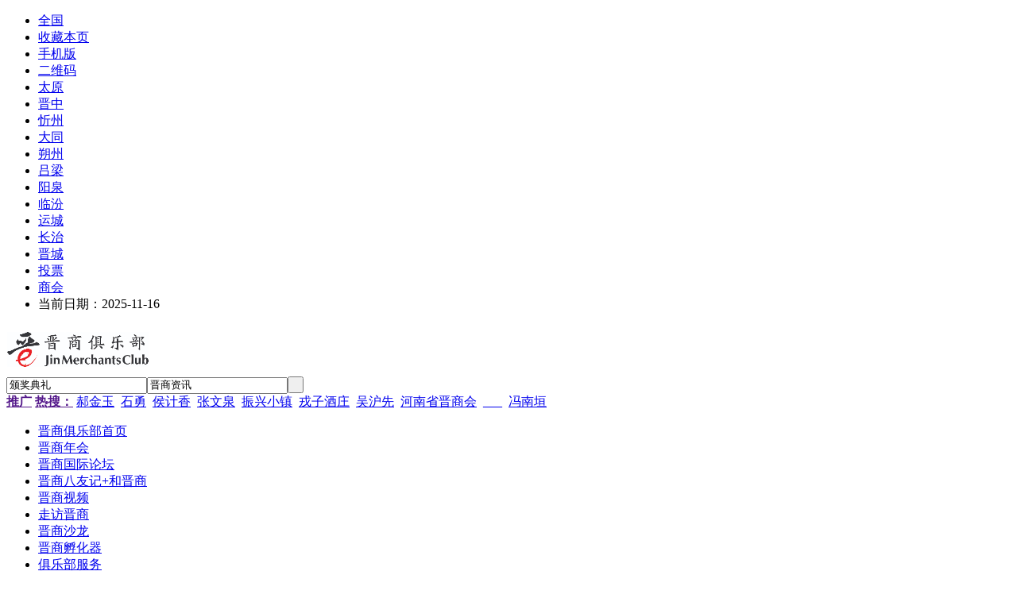

--- FILE ---
content_type: text/html;charset=UTF-8
request_url: https://www.shanxishangren.com/b2b/news/search.php?kw=%E9%A2%81%E5%A5%96%E5%85%B8%E7%A4%BC
body_size: 8777
content:
<!doctype html>
<html>
<head>
<meta charset="UTF-8"/>
<title>颁奖典礼-晋商资讯搜索-晋商俱乐部-山西商人网</title>
<meta http-equiv="mobile-agent" content="format=html5;url=https://www.shanxishangren.com/b2b/mobile/news/search.php?kw=%E9%A2%81%E5%A5%96%E5%85%B8%E7%A4%BC">
<link rel="shortcut icon" type="image/x-icon" href="https://www.shanxishangren.com/b2b/favicon.ico"/>
<link rel="bookmark" type="image/x-icon" href="https://www.shanxishangren.com/b2b/favicon.ico"/>
<link rel="stylesheet" type="text/css" href="https://www.shanxishangren.com/b2b/skin/default/style.css"/>
<link rel="stylesheet" type="text/css" href="https://www.shanxishangren.com/b2b/skin/default/article.css"/>
<!--[if lte IE 6]>
<link rel="stylesheet" type="text/css" href="https://www.shanxishangren.com/b2b/skin/default/ie6.css"/>
<![endif]-->
<script type="text/javascript">window.onerror=function(){return true;}</script><script type="text/javascript" src="https://www.shanxishangren.com/b2b/lang/zh-cn/lang.js"></script>
<script type="text/javascript" src="https://www.shanxishangren.com/b2b/file/script/config.js"></script>
<!--[if lte IE 9]><!-->
<script type="text/javascript" src="https://www.shanxishangren.com/b2b/file/script/jquery-1.5.2.min.js"></script>
<!--<![endif]-->
<!--[if (gte IE 10)|!(IE)]><!-->
<script type="text/javascript" src="https://www.shanxishangren.com/b2b/file/script/jquery-2.1.1.min.js"></script>
<!--<![endif]-->
<script type="text/javascript" src="https://www.shanxishangren.com/b2b/file/script/common.js"></script>
<script type="text/javascript" src="https://www.shanxishangren.com/b2b/file/script/page.js"></script>
<script type="text/javascript">
GoMobile('https://www.shanxishangren.com/b2b/mobile/news/search.php?kw=%E9%A2%81%E5%A5%96%E5%85%B8%E7%A4%BC');
var searchid = 21;
</script>
<script>
var _hmt = _hmt || [];
(function() {
  var hm = document.createElement("script");
  hm.src = "https://hm.baidu.com/hm.js?ce36ebc5bdbf72cad5502eb8c8efe04e";
  var s = document.getElementsByTagName("script")[0]; 
  s.parentNode.insertBefore(hm, s);
})();
</script>
</head>
<body>
<div class="head" id="head">
<div class="head_m">
<div class="head_r" id="destoon_member"></div>
<div class="head_l">
<ul>
<li class="h_location"><a href="https://www.shanxishangren.com/b2b/api/city.php" title="点击切换城市"><span id="destoon_city">全国</span></a></li><li class="h_fav"><script type="text/javascript">addFav('收藏本页');</script></li>
<li class="h_mobile"><a href="javascript:Dmobile();">手机版</a></li><li class="h_qrcode"><a href="javascript:Dqrcode();">二维码</a></li><!--<li class="h_cart"><a href="https://www.shanxishangren.com/b2b/member/cart.php">购物车</a>(<span class="head_t" id="destoon_cart">0</span>)</li>-->


<li><a href="http://taiyuan.shanxishangren.com/" target="_blank">太原</a></li>
<li><a href="http://jinzhong.shanxishangren.com/" target="_blank">晋中</a></li>
<li><a href="http://xinzhou.shanxishangren.com/" target="_blank">忻州</a></li>
<li><a href="http://datong.shanxishangren.com/" target="_blank">大同</a></li>
<li><a href="http://shuozhou.shanxishangren.com/" target="_blank">朔州</a></li>
<li><a href="http://lvliang.shanxishangren.com/" target="_blank">吕梁</a></li>
<li><a href="http://yangquan.shanxishangren.com/" target="_blank">阳泉</a></li>
<li><a href="http://linfen.shanxishangren.com/" target="_blank">临汾</a></li>
<li><a href="http://yuncheng.shanxishangren.com/" target="_blank">运城</a></li>
<li><a href="http://changzhi.shanxishangren.com/" target="_blank">长治</a></li>
<li><a href="http://jincheng.shanxishangren.com/" target="_blank">晋城</a></li>
<li><a href="https://www.shanxishangren.com/b2b/vote/" target="_blank">投票</a></li>
<li><a href="https://www.shanxishangren.com/b2b/news/search.php?kw=%E5%95%86%E4%BC%9A&fields=0&catid=0&areaid=0&order=0" target="_blank">商会</a></li>
<li>当前日期：2025-11-16</li>

</ul>
</div>
</div>
</div>
<div class="m head_s" id="destoon_space"></div>
<div class="m"><div id="search_tips" style="display:none;"></div></div>
<div id="destoon_qrcode" style="display:none;"></div><div class="m">
<div id="search_module" style="display:none;" onMouseOut="Dh('search_module');" onMouseOver="Ds('search_module');">
<ul>
<li onClick="setModule('21','晋商资讯')">晋商资讯</li><li onClick="setModule('12','晋商孵化器')">晋商孵化器</li><li onClick="setModule('14','晋商视频')">晋商视频</li><li onClick="setModule('8','活动服务')">活动服务</li><li onClick="setModule('60','长治晋商')">长治晋商</li><li onClick="setModule('59','晋城晋商')">晋城晋商</li><li onClick="setModule('58','运城晋商')">运城晋商</li><li onClick="setModule('57','阳泉晋商')">阳泉晋商</li><li onClick="setModule('56','吕梁晋商')">吕梁晋商</li><li onClick="setModule('55','晋中晋商')">晋中晋商</li><li onClick="setModule('54','朔州晋商')">朔州晋商</li><li onClick="setModule('53','忻州晋商')">忻州晋商</li><li onClick="setModule('52','大同晋商')">大同晋商</li><li onClick="setModule('51','太原晋商')">太原晋商</li><li onClick="setModule('50','临汾晋商')">临汾晋商</li><li onClick="setModule('61','山西商会网')">山西商会网</li></ul>
</div>
</div>
<div class="m">

<div class="logo f_l"><a href="https://www.shanxishangren.com"><img src="https://www.shanxishangren.com/b2b/file/upload/202108/08/223402101.jpg" alt="晋商俱乐部-山西商人网"/></a></div>
<form id="destoon_search" action="https://www.shanxishangren.com/b2b/news/search.php" onSubmit="return Dsearch(1);">
<input type="hidden" name="moduleid" value="21" id="destoon_moduleid"/>
<input type="hidden" name="spread" value="0" id="destoon_spread"/>
<div class="head_search">
<div>
<input name="kw" id="destoon_kw" type="text" class="search_i" value="颁奖典礼" onFocus="if(this.value=='请输入关键词') this.value='';" onKeyUp="STip(this.value);" autocomplete="off" x-webkit-speech speech/><input type="text" id="destoon_select" class="search_m" value="晋商资讯" readonly onFocus="this.blur();" onClick="$('#search_module').fadeIn('fast');"/><input type="submit" value=" " class="search_s"/>
</div>
</div>
</form>
<div class="head_search_kw f_l"><a href="" onClick="Dsearch_top();return false;"><strong>推广</strong></a> 
<a href="" onClick="Dsearch_adv();return false;"><strong>热搜：</strong></a>
<span id="destoon_word"><a href="https://www.shanxishangren.com/b2b/news/search.php?kw=%E9%83%9D%E9%87%91%E7%8E%89">郝金玉</a>&nbsp; <a href="https://www.shanxishangren.com/b2b/news/search.php?kw=%E7%9F%B3%E5%8B%87">石勇</a>&nbsp; <a href="https://www.shanxishangren.com/b2b/news/search.php?kw=%E4%BE%AF%E8%AE%A1%E9%A6%99">侯计香</a>&nbsp; <a href="https://www.shanxishangren.com/b2b/news/search.php?kw=%E5%BC%A0%E6%96%87%E6%B3%89">张文泉</a>&nbsp; <a href="https://www.shanxishangren.com/b2b/news/search.php?kw=%E6%8C%AF%E5%85%B4%E5%B0%8F%E9%95%87">振兴小镇</a>&nbsp; <a href="https://www.shanxishangren.com/b2b/news/search.php?kw=%E6%88%8E%E5%AD%90%E9%85%92%E5%BA%84">戎子酒庄</a>&nbsp; <a href="https://www.shanxishangren.com/b2b/news/search.php?kw=%E5%90%B4%E6%B2%AA%E5%85%88">吴沪先</a>&nbsp; <a href="https://www.shanxishangren.com/b2b/news/search.php?kw=%E6%B2%B3%E5%8D%97%E7%9C%81%E6%99%8B%E5%95%86%E4%BC%9A">河南省晋商会</a>&nbsp; <a href="https://www.shanxishangren.com/b2b/news/search.php?kw=___">___</a>&nbsp; <a href="https://www.shanxishangren.com/b2b/news/search.php?kw=%E5%86%AF%E5%8D%97%E5%9E%A3">冯南垣</a>&nbsp; </span></div>
    </div>
<div class="m">
<div class="menu">

<ul>
<li  class="menuon"><a href="https://www.shanxishangren.com/b2b/news/">晋商俱乐部首页</a></li>
    
<li ><a href="http://nianhui.shanxishangren.com/">晋商年会</a></li>
<li ><a href="https://www.shanxishangren.com/b2b/newsspecial/list.php?catid=56799">晋商国际论坛</a></li>
<li ><a href="https://www.shanxishangren.com/b2b/newsspecial/list.php?catid=57">晋商八友记+和晋商</a></li>
<li ><a href="https://www.shanxishangren.com/b2b/newsvideo/">晋商视频</a></li>
<li ><a href="https://www.shanxishangren.com/b2b/newsspecial/list.php?catid=56687">走访晋商</a></li>
<li ><a href="https://www.shanxishangren.com/b2b/exhibit/">晋商沙龙</a></li>
<li ><a href="http://fuhua.shanxishangren.com/">晋商孵化器</a></li>
<li ><a href="https://www.shanxishangren.com/b2b/about/30.html">俱乐部服务</a></li>
</ul>
        
<!--<ul><li class="menuon"><a href="https://www.shanxishangren.com/b2b/news/"><span>晋商资讯</span></a></li><li><a href="http://nianhui.shanxishangren.com"><span style="color:#FF00FF;">晋商年会</span></a></li><li><a href="https://www.shanxishangren.com/b2b/photo/" target="_blank"><span>晋商孵化器</span></a></li><li><a href="http://bayou.shanxishangren.com/"><span style="color:#99CC00;">晋商八友记</span></a></li><li><a href="https://www.shanxishangren.com/b2b/newsvideo/"><span>晋商视频</span></a></li><li><a href="https://www.shanxishangren.com/b2b/newsspecial/show.php?itemid=10" target="_blank"><span style="color:#FFFF00;">和晋商</span></a></li><li><a href="https://www.shanxishangren.com/b2b/newsspecial/show.php?itemid=6" target="_blank"><span>晋商之路</span></a></li><li><a href="https://www.shanxishangren.com/b2b/exhibit/"><span>活动服务</span></a></li><li><a href="https://www.shanxishangren.com/b2b/news/search.php?kw=%E4%BC%98%E7%A7%80%E6%99%8B%E5%95%86"><span>优秀晋商</span></a></li><li><a href="https://www.shanxishangren.com/b2b/newsspecial/list.php?catid=56798" target="_blank"><span>投资山西</span></a></li><li><a href="http://changzhi.shanxishangren.com/"><span>长治晋商</span></a></li><li><a href="http://jincheng.shanxishangren.com/"><span>晋城晋商</span></a></li><li><a href="http://yuncheng.shanxishangren.com/"><span>运城晋商</span></a></li><li><a href="http://yangquan.shanxishangren.com/"><span>阳泉晋商</span></a></li><li><a href="http://lvliang.shanxishangren.com/"><span>吕梁晋商</span></a></li><li><a href="http://jinzhong.shanxishangren.com/"><span>晋中晋商</span></a></li><li><a href="http://shuozhou.shanxishangren.com/"><span>朔州晋商</span></a></li><li><a href="http://xinzhou.shanxishangren.com/"><span>忻州晋商</span></a></li><li><a href="http://datong.shanxishangren.com/"><span>大同晋商</span></a></li><li><a href="http://taiyuan.shanxishangren.com/"><span>太原晋商</span></a></li><li><a href="http://linfen.shanxishangren.com/"><span>临汾晋商</span></a></li><li><a href="http://jsh.shanxishangren.com/"><span>山西商会网</span></a></li><li><a href="https://www.shanxishangren.com/b2b/about/30.html" target="_blank"><span>服务说明</span></a></li><li><a href="https://www.shanxishangren.com/b2b/about/17.html"><span>关于我们</span></a></li></ul>-->

   

</div>
</div>
<div class="m b20" id="headb"></div><div class="m">
<div class="nav bd-b"><a href="https://www.shanxishangren.com/b2b/">首页</a> <i>&gt;</i> <a href="https://www.shanxishangren.com/b2b/news/">晋商资讯</a> <i>&gt;</i> <a href="https://www.shanxishangren.com/b2b/news/search.php">搜索</a></div>
</div>
<div class="m m2">
<div class="m2l">
<form action="https://www.shanxishangren.com/b2b/news/search.php" id="fsearch">
<div class="sort">
<div class="sort-k">关键词</div>
<div class="sort-v">
<input type="text" size="60" name="kw" value="颁奖典礼"/> &nbsp;
<input type="radio" name="fields" value="0" id="fd_0" checked/><label for="fd_0"> 智能</label> &nbsp;
<input type="radio" name="fields" value="1" id="fd_1"/><label for="fd_1"> 标题</label> &nbsp;
<input type="radio" name="fields" value="2" id="fd_2"/><label for="fd_2"> 全文</label> &nbsp;
<input type="radio" name="fields" value="3" id="fd_3"/><label for="fd_3"> 简介</label> &nbsp;
<input type="radio" name="fields" value="4" id="fd_4"/><label for="fd_4"> 作者</label> &nbsp;
</div>
<div class="c_b"></div>
</div>
<div class="sort">
<div class="sort-k">分类</div>
<div class="sort-v">
<select name="catid"  id="catid_1"><option value="0">不限分类</option><option value="56670">晋商头条 精选晋商资讯</option><option value="56672">商协会  商会 协会 联合会 工商联</option><option value="56677">优秀晋商光荣榜 优秀晋商动态</option><option value="56678">经济观察 宏观经济 行业龙头 民营企业</option><option value="56691">制造业 钢铁 能源 交通 化工 电力 机械加工</option><option value="56760">上市企业 北交所 上交所 深交所  新股 增发</option><option value="56713">科技 互联网 通信通讯 人工智能 数字经济</option><option value="56692">地产物业 新盘 租房 建筑 置业 物业管理</option><option value="56714">社会综合 政府 文化 卫健 教育 旅游</option><option value="56761">地方经济 营商环境 招商引资 项目签约</option><option value="56690">企业治理 经营风险 法律 税务 会计 审计</option><option value="56696">乡村振兴 农林渔牧 农业农村 地方特色</option><option value="56671">商业综合 快消 消费 零售 贸易 新商业 新业态</option><option value="56673">金融资产 银行 投融资 公募私募 租赁 理财</option><option value="56762">企业热点</option><option value="56712">生活热点</option><option value="56805">消费热点</option><option value="56806">金融快讯</option></select><b>地区</b>
<input name="areaid" id="areaid_1" type="hidden" value="0"/><span id="load_area_1"><select onchange="load_area(this.value, 1);" ><option value="0">所在地区</option><option value="392">全国</option><option value="1">北京</option><option value="2">上海</option><option value="3">天津</option><option value="4">重庆</option><option value="5">河北</option><option value="6">山西</option><option value="7">内蒙古</option><option value="8">辽宁</option><option value="9">吉林</option><option value="10">黑龙江</option><option value="11">江苏</option><option value="12">浙江</option><option value="13">安徽</option><option value="14">福建</option><option value="15">江西</option><option value="16">山东</option><option value="17">河南</option><option value="18">湖北</option><option value="19">湖南</option><option value="20">广东</option><option value="21">广西</option><option value="22">海南</option><option value="23">四川</option><option value="24">贵州</option><option value="25">云南</option><option value="26">西藏</option><option value="27">陕西</option><option value="28">甘肃</option><option value="29">青海</option><option value="30">宁夏</option><option value="31">新疆</option><option value="32">台湾</option><option value="33">香港</option><option value="34">澳门</option></select> </span><script type="text/javascript">var area_title = new Array;area_title[1]='所在地区';var area_extend = new Array;area_extend[1]='8306gpN5XNfeHws7T-S-SZUxn4EPJTfbWGnSxkFT942fU-E-';var area_areaid = new Array;area_areaid[1]='0';var area_deep = new Array;area_deep[1]='0';</script><script type="text/javascript" src="https://www.shanxishangren.com/b2b/file/script/area.js"></script><b>排序</b>
<select name="order" ><option value="0" selected=selected>结果排序方式</option><option value="1">按相似度排序</option><option value="2">按添加时间排序</option><option value="3">按浏览人气排序</option></select></div>
<div class="c_b"></div>
</div>
<div class="sort">
<div class="sort-k">&nbsp;</div>
<div class="sort-v">
<input type="submit" value="搜 索" class="btn-blue"/>
<input type="button" value="重 搜" class="btn" onclick="Go('https://www.shanxishangren.com/b2b/news/search.php');"/>
</div>
<div class="c_b"></div>
</div>
</form>
<div class="catlist"><ul>

<li><i>2025-09-22 17:47</i><a href="https://www.shanxishangren.com/b2b/news/show.php?itemid=177636" target="_blank" title="2025第25届平遥国际摄影大展举行颁奖典礼">2025第25届平遥国际摄影大展举行<span class="highlight">颁奖典礼</span></a></li>


<li><i>2024-08-12 09:25</i><a href="https://www.shanxishangren.com/b2b/news/show.php?itemid=159170" target="_blank" title="山西大同初赛颁奖典礼暨创业者峰会将于8月16日举办">山西大同初赛<span class="highlight">颁奖典礼</span>暨创业者峰会将于8月16日举办</a></li>


<li><i>2024-07-29 15:46</i><a href="https://www.shanxishangren.com/b2b/news/show.php?itemid=157643" target="_blank" title="2024年山西省杰出优秀企业家颁奖典礼圆满结束">2024年山西省杰出优秀企业家<span class="highlight">颁奖典礼</span>圆满结束</a></li>


<li><i>2024-06-12 15:37</i><a href="https://www.shanxishangren.com/b2b/news/show.php?itemid=153630" target="_blank" title="奖项出炉！第二届云冈区自媒体短视频创作大赛颁奖典礼举行">奖项出炉！第二届云冈区自媒体短视频创作大赛<span class="highlight">颁奖典礼</span>举行</a></li>


<li><i>2023-12-25 17:27</i><a href="https://www.shanxishangren.com/b2b/news/show.php?itemid=146379" target="_blank" title="2023十大优秀新晋商人物榜单颁奖典礼盛况——【科技领航 数智晋商】2023第十三届晋商年会">2023十大优秀新晋商人物榜单<span class="highlight">颁奖典礼</span>盛况——【科技领航 数智晋商】2023第十三届晋商年会</a></li>
<li class="sp">&nbsp;</li>

<li><i>2023-12-25 17:23</i><a href="https://www.shanxishangren.com/b2b/news/show.php?itemid=146378" target="_blank" title="2023十大优秀晋商品牌榜单颁奖典礼盛况——【科技领航 数智晋商】2023第十三届晋商年会">2023十大优秀晋商品牌榜单<span class="highlight">颁奖典礼</span>盛况——【科技领航 数智晋商】2023第十三届晋商年会</a></li>


<li><i>2023-12-25 17:19</i><a href="https://www.shanxishangren.com/b2b/news/show.php?itemid=146377" target="_blank" title="2023晋商商帮十大优秀工作者榜单颁奖典礼盛况——【科技领航 数智晋商】2023第十三届晋商年会">2023晋商商帮十大优秀工作者榜单<span class="highlight">颁奖典礼</span>盛况——【科技领航 数智晋商】2023第十三届晋商年会</a></li>


<li><i>2023-12-25 16:44</i><a href="https://www.shanxishangren.com/b2b/news/show.php?itemid=146376" target="_blank" title="2023百名优秀晋商人物榜单颁奖典礼盛况——【科技领航 数智晋商】2023第十三届晋商年会">2023百名优秀晋商人物榜单<span class="highlight">颁奖典礼</span>盛况——【科技领航 数智晋商】2023第十三届晋商年会</a></li>


<li><i>2023-09-19 14:54</i><a href="https://www.shanxishangren.com/b2b/news/show.php?itemid=144095" target="_blank" title="首届数字经济高校双创大赛创新成果展示暨颁奖典礼举办">首届数字经济高校双创大赛创新成果展示暨<span class="highlight">颁奖典礼</span>举办</a></li>


<li><i>2023-09-18 16:44</i><a href="https://www.shanxishangren.com/b2b/news/show.php?itemid=144069" target="_blank" title="首届数字经济高校双创大赛创新成果展示暨颁奖典礼举办 蓝佛安致贺信 孙尧视频致辞">首届数字经济高校双创大赛创新成果展示暨<span class="highlight">颁奖典礼</span>举办 蓝佛安致贺信 孙尧视频致辞</a></li>
<li class="sp">&nbsp;</li>

<li><i>2023-06-20 14:58</i><a href="https://www.shanxishangren.com/b2b/news/show.php?itemid=140376" target="_blank" title="“新时代云冈好少年”颁奖典礼举办，120名同学获表彰">“新时代云冈好少年”<span class="highlight">颁奖典礼</span>举办，120名同学获表彰</a></li>


<li><i>2023-01-16 15:42</i><a href="https://www.shanxishangren.com/b2b/news/show.php?itemid=93836" target="_blank" title="优秀晋商陈海平：山西恩利建筑工程公司董事长">优秀晋商陈海平：山西恩利建筑工程公司董事长</a></li>


<li><i>2023-01-09 16:43</i><a href="https://www.shanxishangren.com/b2b/news/show.php?itemid=93268" target="_blank" title="“德耀河东”运城市第七届道德模范暨2022年度“百名最美运城人”颁奖典礼举行">“德耀河东”运城市第七届道德模范暨2022年度“百名最美运城人”<span class="highlight">颁奖典礼</span>举行</a></li>


<li><i>2023-01-08 20:46</i><a href="https://www.shanxishangren.com/b2b/news/show.php?itemid=93139" target="_blank" title="知行合一的优秀大学生 | 媒体大王邢利斌的人生结语！">知行合一的优秀大学生 | 媒体大王邢利斌的人生结语！</a></li>


<li><i>2023-01-08 16:28</i><a href="https://www.shanxishangren.com/b2b/news/show.php?itemid=93129" target="_blank" title="优秀晋商-2022年振东健康产业集团十件大事">优秀晋商-2022年振东健康产业集团十件大事</a></li>
<li class="sp">&nbsp;</li>

<li><i>2023-01-08 16:26</i><a href="https://www.shanxishangren.com/b2b/news/show.php?itemid=93128" target="_blank" title="中德集团被评为“山西省工商联优秀民营企业”">中德集团被评为“山西省工商联优秀民营企业”</a></li>


<li><i>2023-01-07 16:19</i><a href="https://www.shanxishangren.com/b2b/news/show.php?itemid=93111" target="_blank" title="建邦集团被授予“山西省工商联优秀民营企业”荣誉称号">建邦集团被授予“山西省工商联优秀民营企业”荣誉称号</a></li>


<li><i>2022-12-09 21:15</i><a href="https://www.shanxishangren.com/b2b/news/show.php?itemid=90653" target="_blank" title="山西浙大新材料与化工研究院2022年诚聘海内外优秀青年博士招聘公告">山西浙大新材料与化工研究院2022年诚聘海内外优秀青年博士招聘公告</a></li>


<li><i>2022-12-07 19:18</i><a href="https://www.shanxishangren.com/b2b/news/show.php?itemid=90285" target="_blank" title="优秀晋商王勇接任会长 | 珠海市山西商会召开第二届一次理事会议">优秀晋商王勇接任会长 | 珠海市山西商会召开第二届一次理事会议</a></li>


<li><i>2022-11-24 16:31</i><a href="https://www.shanxishangren.com/b2b/news/show.php?itemid=87978" target="_blank" title="“时代交响——全国优秀乐团邀请展演”在上海举办">“时代交响——全国优秀乐团邀请展演”在上海举办</a></li>
<li class="sp">&nbsp;</li>

<li><i>2022-11-23 11:24</i><a href="https://www.shanxishangren.com/b2b/news/show.php?itemid=87752" target="_blank" title="山西发布24个BIM技术应用优秀案例">山西发布24个BIM技术应用优秀案例</a></li>


<li><i>2022-11-22 11:48</i><a href="https://www.shanxishangren.com/b2b/news/show.php?itemid=87411" target="_blank" title="优秀运动员干农活也会很累，为啥？刘畊宏称体脂率和C罗差不多 运动专家：两者不具可比性">优秀运动员干农活也会很累，为啥？刘畊宏称体脂率和C罗差不多 运动专家：两者不具可比性</a></li>


<li><i>2022-11-17 21:43</i><a href="https://www.shanxishangren.com/b2b/news/show.php?itemid=86897" target="_blank" title="优秀新晋商张士维：在“第二故乡”践行社会责任">优秀新晋商张士维：在“第二故乡”践行社会责任</a></li>


<li><i>2022-11-17 14:51</i><a href="https://www.shanxishangren.com/b2b/news/show.php?itemid=86813" target="_blank" title="优秀晋商李督文当选海南会长 | 海南省山西商会第三届会员大会一次会议在海口成功举行">优秀晋商李督文当选海南会长 | 海南省山西商会第三届会员大会一次会议在海口成功举行</a></li>


<li><i>2022-11-01 20:18</i><a href="https://www.shanxishangren.com/b2b/news/show.php?itemid=82855" target="_blank" title="太原学府壹号院荣获“2022年中国土木工程詹天佑奖优秀住宅小区金奖”殊荣">太原学府壹号院荣获“2022年中国土木工程詹天佑奖优秀住宅小区金奖”殊荣</a></li>
<li class="sp">&nbsp;</li>

<li><i>2022-10-24 17:04</i><a href="https://www.shanxishangren.com/b2b/news/show.php?itemid=80944" target="_blank" title="朱永新：优秀的学生都是我们的孩子 教育还要变化么？">朱永新：优秀的学生都是我们的孩子 教育还要变化么？</a></li>


<li><i>2022-10-12 13:31</i><a href="https://www.shanxishangren.com/b2b/news/show.php?itemid=78667" target="_blank" title="我们在优秀的领导者身上发现了这些共同点">我们在优秀的领导者身上发现了这些共同点</a></li>


<li><i>2022-10-06 14:49</i><a href="https://www.shanxishangren.com/b2b/news/show.php?itemid=78167" target="_blank" title="山西长子县委书记郭强考察优秀晋商品牌企业澳瑞特">山西长子县委书记郭强考察优秀晋商品牌企业澳瑞特</a></li>


<li><i>2022-09-17 21:22</i><a href="https://www.shanxishangren.com/b2b/news/show.php?itemid=77740" target="_blank" title="江阴晋商一颗善心报三晋 | 优秀晋商谢继跃五寨县2022帮学助教">江阴晋商一颗善心报三晋 | 优秀晋商谢继跃五寨县2022帮学助教</a></li>


<li><i>2022-09-15 16:11</i><a href="https://www.shanxishangren.com/b2b/news/show.php?itemid=77450" target="_blank" title="淄博市晋商商会向2021百名优秀晋商人物晋晖颁发荣誉奖牌">淄博市晋商商会向2021百名优秀晋商人物晋晖颁发荣誉奖牌</a></li>
<li class="sp">&nbsp;</li>

<li><i>2022-09-15 16:06</i><a href="https://www.shanxishangren.com/b2b/news/show.php?itemid=77448" target="_blank" title="淄博市晋商商会向2021晋商商帮优秀工作者张丽平颁发荣誉奖牌">淄博市晋商商会向2021晋商商帮优秀工作者张丽平颁发荣誉奖牌</a></li>


<li><i>2022-09-15 15:58</i><a href="https://www.shanxishangren.com/b2b/news/show.php?itemid=77447" target="_blank" title="淄博市晋商商会向2021百名优秀晋商人物武丽丽颁发荣誉奖牌">淄博市晋商商会向2021百名优秀晋商人物武丽丽颁发荣誉奖牌</a></li>


<li><i>2022-09-08 18:41</i><a href="https://www.shanxishangren.com/b2b/news/show.php?itemid=77259" target="_blank" title="祝贺优秀晋商山西禹珈豪丝业荣获“山西证券杯”2022年“创客中国”优胜奖">祝贺优秀晋商山西禹珈豪丝业荣获“山西证券杯”2022年“创客中国”优胜奖</a></li>


<li><i>2022-08-22 16:07</i><a href="https://www.shanxishangren.com/b2b/news/show.php?itemid=76771" target="_blank" title="河北省山西商会向2021晋商商帮优秀工作者张杰峰颁发荣誉奖牌">河北省山西商会向2021晋商商帮优秀工作者张杰峰颁发荣誉奖牌</a></li>


<li><i>2022-08-22 16:00</i><a href="https://www.shanxishangren.com/b2b/news/show.php?itemid=76770" target="_blank" title="河北省山西商会向2021百名优秀晋商人物曹志涛颁发荣誉奖牌">河北省山西商会向2021百名优秀晋商人物曹志涛颁发荣誉奖牌</a></li>
<li class="sp">&nbsp;</li>

<li><i>2022-08-22 15:52</i><a href="https://www.shanxishangren.com/b2b/news/show.php?itemid=76769" target="_blank" title="河北省山西商会向2021百名优秀晋商人物刘宏宇颁发荣誉奖牌">河北省山西商会向2021百名优秀晋商人物刘宏宇颁发荣誉奖牌</a></li>


<li><i>2022-08-22 15:46</i><a href="https://www.shanxishangren.com/b2b/news/show.php?itemid=76768" target="_blank" title="河北省山西商会向2021百名优秀晋商人物吴殿臣颁发荣誉奖牌">河北省山西商会向2021百名优秀晋商人物吴殿臣颁发荣誉奖牌</a></li>


<li><i>2022-08-22 15:39</i><a href="https://www.shanxishangren.com/b2b/news/show.php?itemid=76767" target="_blank" title="河北省山西商会向2021百名优秀晋商人物张永旺颁发荣誉奖牌">河北省山西商会向2021百名优秀晋商人物张永旺颁发荣誉奖牌</a></li>


<li><i>2022-08-22 15:34</i><a href="https://www.shanxishangren.com/b2b/news/show.php?itemid=76766" target="_blank" title="河北省山西商会向2021百名优秀晋商人物李勇颁发荣誉奖牌">河北省山西商会向2021百名优秀晋商人物李勇颁发荣誉奖牌</a></li>


<li><i>2022-08-22 15:11</i><a href="https://www.shanxishangren.com/b2b/news/show.php?itemid=76765" target="_blank" title="河北省山西商会向2021百名优秀晋商人物纪永颁发荣誉奖牌">河北省山西商会向2021百名优秀晋商人物纪永颁发荣誉奖牌</a></li>
<li class="sp">&nbsp;</li>

<li><i>2022-08-22 14:44</i><a href="https://www.shanxishangren.com/b2b/news/show.php?itemid=76764" target="_blank" title="河北省山西商会向2021十大优秀晋商品牌玖宸颁发荣誉奖牌">河北省山西商会向2021十大优秀晋商品牌玖宸颁发荣誉奖牌</a></li>


<li><i>2022-08-15 14:53</i><a href="https://www.shanxishangren.com/b2b/news/show.php?itemid=76547" target="_blank" title="洛阳市晋商会向2021十大优秀晋商品牌欣语颁发荣誉奖牌">洛阳市晋商会向2021十大优秀晋商品牌欣语颁发荣誉奖牌</a></li>


<li><i>2022-08-15 14:48</i><a href="https://www.shanxishangren.com/b2b/news/show.php?itemid=76546" target="_blank" title="洛阳市晋商会向2021百名优秀晋商人物张绍旺颁发荣誉奖牌">洛阳市晋商会向2021百名优秀晋商人物张绍旺颁发荣誉奖牌</a></li>


<li><i>2022-08-10 10:41</i><a href="https://www.shanxishangren.com/b2b/news/show.php?itemid=76429" target="_blank" title="晋商俱乐部向2021百名优秀晋商人物郝世明颁发荣誉奖牌">晋商俱乐部向2021百名优秀晋商人物郝世明颁发荣誉奖牌</a></li>


<li><i>2022-08-04 14:40</i><a href="https://www.shanxishangren.com/b2b/news/show.php?itemid=76272" target="_blank" title="山东省山西商会烟台办事处向2021百名优秀晋商人物马建杰颁发荣誉奖牌">山东省山西商会烟台办事处向2021百名优秀晋商人物马建杰颁发荣誉奖牌</a></li>
<li class="sp">&nbsp;</li>

</ul>
<div class="pages"><input type="hidden" id="destoon_previous" value="https://www.shanxishangren.com/b2b/news/search.php?kw=%E9%A2%81%E5%A5%96%E5%85%B8%E7%A4%BC&page=21"/><a href="https://www.shanxishangren.com/b2b/news/search.php?kw=%E9%A2%81%E5%A5%96%E5%85%B8%E7%A4%BC&page=21">&nbsp;&#171;上一页&nbsp;</a> <strong>&nbsp;1&nbsp;</strong>  <a href="https://www.shanxishangren.com/b2b/news/search.php?kw=%E9%A2%81%E5%A5%96%E5%85%B8%E7%A4%BC&page=2">&nbsp;2&nbsp;</a>  &nbsp;&#8230;&nbsp; <a href="https://www.shanxishangren.com/b2b/news/search.php?kw=%E9%A2%81%E5%A5%96%E5%85%B8%E7%A4%BC&page=3">&nbsp;3&nbsp;</a>   <a href="https://www.shanxishangren.com/b2b/news/search.php?kw=%E9%A2%81%E5%A5%96%E5%85%B8%E7%A4%BC&page=4">&nbsp;4&nbsp;</a>   <a href="https://www.shanxishangren.com/b2b/news/search.php?kw=%E9%A2%81%E5%A5%96%E5%85%B8%E7%A4%BC&page=5">&nbsp;5&nbsp;</a>   <a href="https://www.shanxishangren.com/b2b/news/search.php?kw=%E9%A2%81%E5%A5%96%E5%85%B8%E7%A4%BC&page=6">&nbsp;6&nbsp;</a>   <a href="https://www.shanxishangren.com/b2b/news/search.php?kw=%E9%A2%81%E5%A5%96%E5%85%B8%E7%A4%BC&page=7">&nbsp;7&nbsp;</a>   <a href="https://www.shanxishangren.com/b2b/news/search.php?kw=%E9%A2%81%E5%A5%96%E5%85%B8%E7%A4%BC&page=8">&nbsp;8&nbsp;</a>   <a href="https://www.shanxishangren.com/b2b/news/search.php?kw=%E9%A2%81%E5%A5%96%E5%85%B8%E7%A4%BC&page=9">&nbsp;9&nbsp;</a>  &nbsp;&#8230;&nbsp; <a href="https://www.shanxishangren.com/b2b/news/search.php?kw=%E9%A2%81%E5%A5%96%E5%85%B8%E7%A4%BC&page=20">&nbsp;20&nbsp;</a>   <a href="https://www.shanxishangren.com/b2b/news/search.php?kw=%E9%A2%81%E5%A5%96%E5%85%B8%E7%A4%BC&page=21">&nbsp;21&nbsp;</a>  <a href="https://www.shanxishangren.com/b2b/news/search.php?kw=%E9%A2%81%E5%A5%96%E5%85%B8%E7%A4%BC&page=2">&nbsp;下一页&#187;&nbsp;</a> <input type="hidden" id="destoon_next" value="https://www.shanxishangren.com/b2b/news/search.php?kw=%E9%A2%81%E5%A5%96%E5%85%B8%E7%A4%BC&page=2"/>&nbsp;<cite>共933条/21页</cite>&nbsp;<input type="text" class="pages_inp" id="destoon_pageno" value="1" onkeydown="if(event.keyCode==13 && this.value) {window.location.href='https://www.shanxishangren.com/b2b/news/search.php?kw=%E9%A2%81%E5%A5%96%E5%85%B8%E7%A4%BC&page={destoon_page}'.replace(/\{destoon_page\}/, this.value);return false;}"> <input type="button" class="pages_btn" value="GO" onclick="if(Dd('destoon_pageno').value>0)window.location.href='https://www.shanxishangren.com/b2b/news/search.php?kw=%E9%A2%81%E5%A5%96%E5%85%B8%E7%A4%BC&page={destoon_page}'.replace(/\{destoon_page\}/, Dd('destoon_pageno').value);"/></div></div>
</div>
<div class="m2r">
<div class="b10"></div>
<div class="head-sub"><strong>相关搜索</strong></div>
<div class="list-txt">
<ul>
<li><a href="https://www.shanxishangren.com/b2b/photo/search.php?kw=%E9%A2%81%E5%A5%96%E5%85%B8%E7%A4%BC">在 <span class="f_red">晋商孵化器</span> 找 颁奖典礼</a></li><li><a href="https://www.shanxishangren.com/b2b/newsvideo/search.php?kw=%E9%A2%81%E5%A5%96%E5%85%B8%E7%A4%BC">在 <span class="f_red">晋商视频</span> 找 颁奖典礼</a></li><li><a href="https://www.shanxishangren.com/b2b/sell/search.php?kw=%E9%A2%81%E5%A5%96%E5%85%B8%E7%A4%BC">在 <span class="f_red">晋商供应链</span> 找 颁奖典礼</a></li><li><a href="https://www.shanxishangren.com/b2b/exhibit/search.php?kw=%E9%A2%81%E5%A5%96%E5%85%B8%E7%A4%BC">在 <span class="f_red">活动服务</span> 找 颁奖典礼</a></li><li><a href="https://www.shanxishangren.com/b2b/newsspecial/search.php?kw=%E9%A2%81%E5%A5%96%E5%85%B8%E7%A4%BC">在 <span class="f_red">晋商专题</span> 找 颁奖典礼</a></li><li><a href="http://nengyuan.shanxishangren.com/search.php?kw=%E9%A2%81%E5%A5%96%E5%85%B8%E7%A4%BC">在 <span class="f_red">能源资讯</span> 找 颁奖典礼</a></li><li><a href="http://zhaoshang.shanxishangren.com/search.php?kw=%E9%A2%81%E5%A5%96%E5%85%B8%E7%A4%BC">在 <span class="f_red">招商引资</span> 找 颁奖典礼</a></li><li><a href="http://tianxia.shanxishangren.com/search.php?kw=%E9%A2%81%E5%A5%96%E5%85%B8%E7%A4%BC">在 <span class="f_red">乡村振兴</span> 找 颁奖典礼</a></li><li><a href="http://hangye.shanxishangren.com/search.php?kw=%E9%A2%81%E5%A5%96%E5%85%B8%E7%A4%BC">在 <span class="f_red">房地产置业</span> 找 颁奖典礼</a></li><li><a href="http://hainan.shanxishangren.com/search.php?kw=%E9%A2%81%E5%A5%96%E5%85%B8%E7%A4%BC">在 <span class="f_red">海南晋商</span> 找 颁奖典礼</a></li><li><a href="http://changzhi.shanxishangren.com/search.php?kw=%E9%A2%81%E5%A5%96%E5%85%B8%E7%A4%BC">在 <span class="f_red">长治晋商</span> 找 颁奖典礼</a></li><li><a href="http://jincheng.shanxishangren.com/search.php?kw=%E9%A2%81%E5%A5%96%E5%85%B8%E7%A4%BC">在 <span class="f_red">晋城晋商</span> 找 颁奖典礼</a></li><li><a href="http://yuncheng.shanxishangren.com/search.php?kw=%E9%A2%81%E5%A5%96%E5%85%B8%E7%A4%BC">在 <span class="f_red">运城晋商</span> 找 颁奖典礼</a></li><li><a href="http://yangquan.shanxishangren.com/search.php?kw=%E9%A2%81%E5%A5%96%E5%85%B8%E7%A4%BC">在 <span class="f_red">阳泉晋商</span> 找 颁奖典礼</a></li><li><a href="http://lvliang.shanxishangren.com/search.php?kw=%E9%A2%81%E5%A5%96%E5%85%B8%E7%A4%BC">在 <span class="f_red">吕梁晋商</span> 找 颁奖典礼</a></li><li><a href="http://jinzhong.shanxishangren.com/search.php?kw=%E9%A2%81%E5%A5%96%E5%85%B8%E7%A4%BC">在 <span class="f_red">晋中晋商</span> 找 颁奖典礼</a></li><li><a href="http://shuozhou.shanxishangren.com/search.php?kw=%E9%A2%81%E5%A5%96%E5%85%B8%E7%A4%BC">在 <span class="f_red">朔州晋商</span> 找 颁奖典礼</a></li><li><a href="http://xinzhou.shanxishangren.com/search.php?kw=%E9%A2%81%E5%A5%96%E5%85%B8%E7%A4%BC">在 <span class="f_red">忻州晋商</span> 找 颁奖典礼</a></li><li><a href="http://datong.shanxishangren.com/search.php?kw=%E9%A2%81%E5%A5%96%E5%85%B8%E7%A4%BC">在 <span class="f_red">大同晋商</span> 找 颁奖典礼</a></li><li><a href="http://taiyuan.shanxishangren.com/search.php?kw=%E9%A2%81%E5%A5%96%E5%85%B8%E7%A4%BC">在 <span class="f_red">太原晋商</span> 找 颁奖典礼</a></li><li><a href="http://linfen.shanxishangren.com/search.php?kw=%E9%A2%81%E5%A5%96%E5%85%B8%E7%A4%BC">在 <span class="f_red">临汾晋商</span> 找 颁奖典礼</a></li><li><a href="http://jsh.shanxishangren.com/search.php?kw=%E9%A2%81%E5%A5%96%E5%85%B8%E7%A4%BC">在 <span class="f_red">山西商会网</span> 找 颁奖典礼</a></li><li><a href="https://www.shanxishangren.com/b2b/company/search.php?kw=%E9%A2%81%E5%A5%96%E5%85%B8%E7%A4%BC">在 <span class="f_red">晋商网站</span> 找 颁奖典礼</a></li></ul>
</div>
<div class="sponsor"><br />
<div align="center"><a href="http://www.shanxishangren.com/xin/mobile/about.php?itemid=11" target="_blank"><img src="http://www.shanxishangren.com/ad/xinad/waiting.gif" border="0" /></a></div><br />


<br /> <br /><br /> <br />
</div>
<div class="head-sub"><strong>今日排行</strong></div>
<div class="list-rank">

<ul>


<li title="搜索21次 约37条结果"><span class="f_r">37条</span><em>1</em><a href="https://www.shanxishangren.com/b2b/news/search.php?kw=%E9%83%9D%E9%87%91%E7%8E%89">郝金玉</a></li>


<li title="搜索13次 约255条结果"><span class="f_r">255条</span><em>2</em><a href="https://www.shanxishangren.com/b2b/news/search.php?kw=%E5%BC%A0%E6%96%87%E6%B3%89">张文泉</a></li>


<li title="搜索12次 约9条结果"><span class="f_r">9条</span><em>3</em><a href="https://www.shanxishangren.com/b2b/news/search.php?kw=%E5%90%B4%E6%B2%AA%E5%85%88">吴沪先</a></li>


<li title="搜索12次 约102188条结果"><span class="f_r">102188条</span><i>4</i><a href="https://www.shanxishangren.com/b2b/news/search.php?kw=___">___</a></li>


<li title="搜索12次 约7509条结果"><span class="f_r">7509条</span><i>5</i><a href="https://www.shanxishangren.com/b2b/news/search.php?kw=%E5%95%86%E4%BC%9A">商会</a></li>


<li title="搜索11次 约13条结果"><span class="f_r">13条</span><i>6</i><a href="https://www.shanxishangren.com/b2b/news/search.php?kw=%E4%BE%AF%E8%AE%A1%E9%A6%99">侯计香</a></li>


<li title="搜索11次 约32条结果"><span class="f_r">32条</span><i>7</i><a href="https://www.shanxishangren.com/b2b/news/search.php?kw=%E7%9F%B3%E5%8B%87">石勇</a></li>


<li title="搜索11次 约40条结果"><span class="f_r">40条</span><i>8</i><a href="https://www.shanxishangren.com/b2b/news/search.php?kw=%E5%86%AF%E5%8D%97%E5%9E%A3">冯南垣</a></li>


<li title="搜索10次 约346条结果"><span class="f_r">346条</span><i>9</i><a href="https://www.shanxishangren.com/b2b/news/search.php?kw=%E6%88%8E%E5%AD%90%E9%85%92%E5%BA%84">戎子酒庄</a></li>

</ul></div>
<div class="head-sub"><strong>本周排行</strong></div>
<div class="list-rank">

<ul>


<li title="搜索956次 约37条结果"><span class="f_r">37条</span><em>1</em><a href="https://www.shanxishangren.com/b2b/news/search.php?kw=%E9%83%9D%E9%87%91%E7%8E%89">郝金玉</a></li>


<li title="搜索598次 约102188条结果"><span class="f_r">102188条</span><em>2</em><a href="https://www.shanxishangren.com/b2b/news/search.php?kw=___">___</a></li>


<li title="搜索594次 约7509条结果"><span class="f_r">7509条</span><em>3</em><a href="https://www.shanxishangren.com/b2b/news/search.php?kw=%E5%95%86%E4%BC%9A">商会</a></li>


<li title="搜索559次 约543条结果"><span class="f_r">543条</span><i>4</i><a href="https://www.shanxishangren.com/b2b/news/search.php?kw=%E6%8C%AF%E5%85%B4%E5%B0%8F%E9%95%87">振兴小镇</a></li>


<li title="搜索542次 约255条结果"><span class="f_r">255条</span><i>5</i><a href="https://www.shanxishangren.com/b2b/news/search.php?kw=%E5%BC%A0%E6%96%87%E6%B3%89">张文泉</a></li>


<li title="搜索538次 约9条结果"><span class="f_r">9条</span><i>6</i><a href="https://www.shanxishangren.com/b2b/news/search.php?kw=%E5%90%B4%E6%B2%AA%E5%85%88">吴沪先</a></li>


<li title="搜索528次 约13条结果"><span class="f_r">13条</span><i>7</i><a href="https://www.shanxishangren.com/b2b/news/search.php?kw=%E4%BE%AF%E8%AE%A1%E9%A6%99">侯计香</a></li>


<li title="搜索518次 约32条结果"><span class="f_r">32条</span><i>8</i><a href="https://www.shanxishangren.com/b2b/news/search.php?kw=%E7%9F%B3%E5%8B%87">石勇</a></li>


<li title="搜索517次 约346条结果"><span class="f_r">346条</span><i>9</i><a href="https://www.shanxishangren.com/b2b/news/search.php?kw=%E6%88%8E%E5%AD%90%E9%85%92%E5%BA%84">戎子酒庄</a></li>

</ul></div>
<div class="head-sub"><strong>本月排行</strong></div>
<div class="list-rank">

<ul>


<li title="搜索956次 约37条结果"><span class="f_r">37条</span><em>1</em><a href="https://www.shanxishangren.com/b2b/news/search.php?kw=%E9%83%9D%E9%87%91%E7%8E%89">郝金玉</a></li>


<li title="搜索598次 约102188条结果"><span class="f_r">102188条</span><em>2</em><a href="https://www.shanxishangren.com/b2b/news/search.php?kw=___">___</a></li>


<li title="搜索594次 约7509条结果"><span class="f_r">7509条</span><em>3</em><a href="https://www.shanxishangren.com/b2b/news/search.php?kw=%E5%95%86%E4%BC%9A">商会</a></li>


<li title="搜索559次 约543条结果"><span class="f_r">543条</span><i>4</i><a href="https://www.shanxishangren.com/b2b/news/search.php?kw=%E6%8C%AF%E5%85%B4%E5%B0%8F%E9%95%87">振兴小镇</a></li>


<li title="搜索542次 约255条结果"><span class="f_r">255条</span><i>5</i><a href="https://www.shanxishangren.com/b2b/news/search.php?kw=%E5%BC%A0%E6%96%87%E6%B3%89">张文泉</a></li>


<li title="搜索538次 约9条结果"><span class="f_r">9条</span><i>6</i><a href="https://www.shanxishangren.com/b2b/news/search.php?kw=%E5%90%B4%E6%B2%AA%E5%85%88">吴沪先</a></li>


<li title="搜索528次 约13条结果"><span class="f_r">13条</span><i>7</i><a href="https://www.shanxishangren.com/b2b/news/search.php?kw=%E4%BE%AF%E8%AE%A1%E9%A6%99">侯计香</a></li>


<li title="搜索518次 约32条结果"><span class="f_r">32条</span><i>8</i><a href="https://www.shanxishangren.com/b2b/news/search.php?kw=%E7%9F%B3%E5%8B%87">石勇</a></li>


<li title="搜索517次 约346条结果"><span class="f_r">346条</span><i>9</i><a href="https://www.shanxishangren.com/b2b/news/search.php?kw=%E6%88%8E%E5%AD%90%E9%85%92%E5%BA%84">戎子酒庄</a></li>

</ul></div>
</div>
<div class="c_b"></div>
</div>
<div class="m b20" id="footb"></div>
<div class="m">
<div class="foot_page">
<a href="http://www.shanxishangren.com/" target="_blank">网站首页</a> &nbsp;|&nbsp; 

 <a href="http://beian.miit.gov.cn" target="_blank">京ICP备13017153号</a>&nbsp;|&nbsp; 
<!--
<a href="https://www.shanxishangren.com/b2b/about/17.html">晋商生态研究院</a> &nbsp;|&nbsp; 

<a href="https://www.shanxishangren.com/b2b/about/1.html">中国晋商俱乐部</a> &nbsp;|&nbsp; 

<a href="https://www.shanxishangren.com/b2b/about/12.html">欢迎加入晋商俱乐部</a> &nbsp;|&nbsp; 

<a href="https://www.shanxishangren.com/b2b/about/3.html">发起人及联合发起机构</a> &nbsp;|&nbsp; 

<a href="https://www.shanxishangren.com/b2b/about/7.html">中国晋商俱乐部领导</a> &nbsp;|&nbsp; 

<a href="https://www.shanxishangren.com/b2b/about/6.html">中国晋商俱乐部顾问</a> &nbsp;|&nbsp; 

<a href="https://www.shanxishangren.com/b2b/about/10.html">秘书长</a> &nbsp;|&nbsp; 

<a href="https://www.shanxishangren.com/b2b/about/11.html">秘书处和办事处</a> &nbsp;|&nbsp; 

<a href="https://www.shanxishangren.com/b2b/about/26.html">中国晋商俱乐部全球中心</a> &nbsp;|&nbsp; 

<a href="https://www.shanxishangren.com/b2b/about/30.html">晋商俱乐部专业服务说明</a> &nbsp;|&nbsp; 
-->
    <a href="https://www.jimaoyi.com/" target="_blank">极贸易</a> &nbsp;|&nbsp; 

<a href="https://www.shanxishangren.com/b2b/sitemap/" target="_blank">网站地图</a> &nbsp;|&nbsp; 

    <a href="http://www.shanxishangren.com/b2b/about/11.html" target="_blank" >联系方式</a>

</div>
</div>
<div class="m">
<div class="foot">
<div id="copyright">版权©2008-2025   晋商共赢（北京）科技服务有限公司 <br/>晋商俱乐部致力于建设服务创新型商业化晋商生态 <br/>经营模式：公司+商会+互联网思想，经营理念：感恩 改变 宽容 融合</div>
</div>
</div>
<div class="back2top"><a href="javascript:void(0);" title="返回顶部">&nbsp;</a></div>
<script type="text/javascript">
</script>
</body>
</html>

--- FILE ---
content_type: application/javascript
request_url: https://www.shanxishangren.com/b2b/file/script/config.js
body_size: 163
content:
var DTPath = "https://www.shanxishangren.com/b2b/";var DTMob = "https://www.shanxishangren.com/b2b/mobile/";var SKPath = "https://www.shanxishangren.com/b2b/skin/default/";var MEPath = "https://www.shanxishangren.com/b2b/member/";var DTEditor = "fckeditor";var CKDomain = ".shanxishangren.com";var CKPath = "/";var CKPrex = "SXSR_";